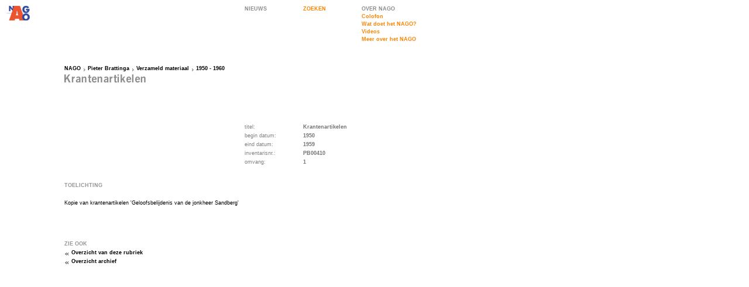

--- FILE ---
content_type: text/html; charset=iso-8859-1
request_url: http://www.nago.nl/dossier.php?id=9936
body_size: 1495
content:
<!DOCTYPE HTML PUBLIC "-//W3C//DTD HTML 4.0 Transitional//EN">
<html>
<head>
	<meta name="description" content="Nederlands Archief Grafisch Ontwerpers (NAGO) : Archief Pieter Brattinga: Dossier Krantenartikelen"/>
	
	<title>Krantenartikelen - NAGO</title>
<meta name="DC.contributor" content="Fabrique Communicatie en Design" />
<link rel="DC.contributor" href="http://www.fabrique.nl" />
<link rel="stylesheet" type="text/css" href="styles/Global.css" />
<link rel="stylesheet" type="text/css" href="styles/Default.css" />
<script type="text/javascript" src="scripts/Global.js"></script>
</head>
<body onload="makeGrid('div','Grid',100);" onresize="makeGrid('div','Grid',100);">
	<table cellspacing="0">
				<tr style="height:100px;">
			<td style="width:100px;"><a href="index.php"><img src="images/logo2.gif" width="100" height="100" alt="ga terug naar de NAGO homepage" /></a></td>
			<td style="width:300px;">&nbsp;</td>
			<td style="width:100px;">
          <a href="nieuws.php" class="NavGrey" title="Nieuws">NIEUWS</a>
      </td>
			<td style="width:100px;">
				<div class="Grid">
					<div class="InnerGrid">
						<div class="genNav">
							<a href="zoeken.php" class="Nav" title="zoeken">ZOEKEN</a>
						</div>
					</div>
				</div>
			</td>
			<td style="width:160px;">
				<div class="Grid">
					<div class="InnerGrid">
						<div class="genNav">
<a class="NavGrey" title="Over NAGO">OVER NAGO</a>
<a href="pagina.php?id=5" class="Nav" title="Colofon">Colofon</a><a href="pagina.php?id=1" class="Nav" title="Wat doet het NAGO?">Wat doet het NAGO?</a><a href="videos.php" class="Nav" title="Videos">Videos</a><a href="pagina.php?id=118" class="Nav" title="Meer over het NAGO">Meer over het NAGO</a></div>
<br />
<!--
<a href="videos.php" class="Nav" title="Video's">videoverslag</a>
<a href="pagina.php?id=1" class="Nav" title="wat is NAGO">wat doet het NAGO?</a>
<a href="pagina.php?id=5" class="Nav" title="colofon">colofon</a>
-->


					</div>
				</div>
			</td>
		</tr>
		<tr style="height:100px;">
			<td style="width:100px;"></td>
			<td style="width:600px;" colspan="4"><div class="Grid">
	<div class="InnerGrid">
		<div class="BreadCrumbs"><a href="index.php">NAGO</a><a href="archief.php?id=10" class="BreadCrumb">Pieter Brattinga</a><a href="rubriek.php?id=112" class="BreadCrumb">Verzameld materiaal</a><a href="rubriek.php?id=470" class="BreadCrumb">1950 - 1960</a></div>
    <img  src="cache/d9e21fe099f8a9a4bff96bc20a259dbc.png" alt="Krantenartikelen" /> 		<div class="SubNavs">
				</div>
	</div>
</div></td>
		</tr>		<tr>
			<td style="width:100px;"></td>
			<td style="width:300px;" class="Content">
				<div class="Grid">
					<div class="InnerGrid">
					</div>
				</div>
			</td>
			<td style="width:300px;" colspan="3">
				<div class="Grid">
					<div class="InnerGrid">
						<table cellspacing="0" class="objectData">
								
							<tr>
								<td>titel:</td>
								<td class="objectValue"><strong>Krantenartikelen</strong></td>
							</tr>						
							<tr>
								<td>begin datum:</td>
								<td class="objectValue"><strong>1950</strong></td>
							</tr>
							<tr>
								<td>eind datum:</td>
								<td class="objectValue"><strong>1959</strong></td>
							</tr>
							<tr>
								<td style="width:100px;">inventarisnr.:</td>
								<td class="objectValue"><strong>PB00410</strong></td>
							</tr>
							<tr>
								<td>omvang:</td>
								<td class="objectValue"><strong>1</strong></td>
							</tr>
						</table>
					</div>
				</div>
			</td>
		</tr>
		<tr>
			<td style="width:100px;"></td>
			<td>
			
				<div class="Grid">
					<div class="InnerGrid">
<h2>TOELICHTING</h2><p></p><p>Kopie van krantenartikelen 'Geloofsbelijdenis van de jonkheer Sandberg'</p><p></p>					</div>
				</div>
				
				<div class="Grid">
					<div class="InnerGrid">
						<h3>ZIE OOK</h3>
						<a href="rubriek.php?id=470" class="ParentRelated">Overzicht van deze rubriek</a>
						<a href="archief.php?id=10" class="ParentRelated">Overzicht archief</a>
					</div>
				</div>
			</td>
			<td>&nbsp;</td>
			<td colspan="3"></td>
		</tr>
	</table>
<script type="text/javascript">
  var gaJsHost = (("https:" == document.location.protocol) ? "https://ssl." : "http://www.");
  document.write(unescape("%3Cscript src='" + gaJsHost + "google-analytics.com/ga.js' type='text/javascript'%3E%3C/script%3E"));
</script>
<script type="text/javascript">
  try {
    var pageTracker = _gat._getTracker("UA-9059237-1");
    pageTracker._trackPageview();
  }
  catch(err) {}
</script>
</body>
</html>
